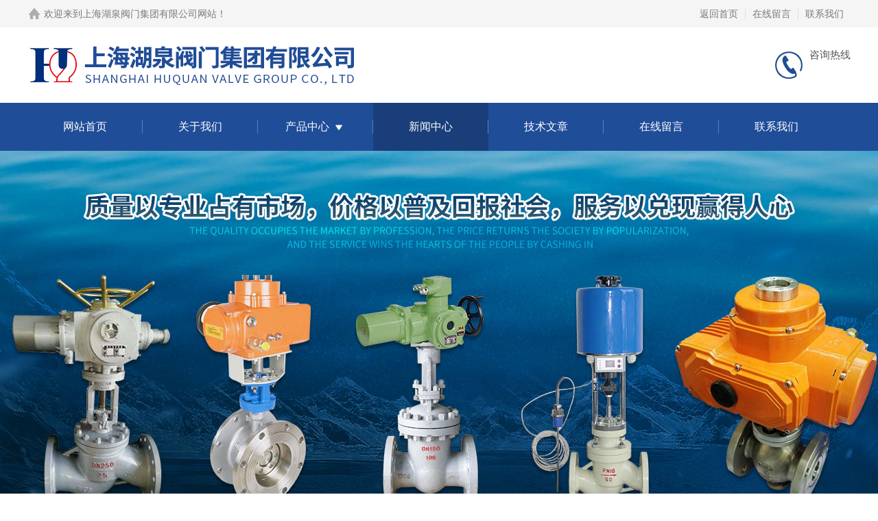

--- FILE ---
content_type: text/html; charset=utf-8
request_url: http://m.ddzf.net/News-222777.html
body_size: 4936
content:
<!DOCTYPE html PUBLIC "-//W3C//DTD XHTML 1.0 Transitional//EN" "http://www.w3.org/TR/xhtml1/DTD/xhtml1-transitional.dtd">
<html xmlns="http://www.w3.org/1999/xhtml">
<head>
<meta http-equiv="Content-Type" content="text/html; charset=utf-8" />
<meta name="viewport" content="width=device-width, initial-scale=1, maximum-scale=1.0, user-scalable=no">
<title>智能电动调节球阀为智能家居的发展提供了强有力的支持</title>

<link type="text/css" rel="stylesheet" href="/MobileSkin/17/css/style.css" />
<link type="text/css" rel="stylesheet" href="/MobileSkin/17/css/swiper.min.css">
<script type="text/javascript" src="/MobileSkin/17/js/jquery-1.10.1.min.js"></script>
<script type="text/javascript" src="/MobileSkin/17/js/swiper.min.js"></script>
<script type="text/javascript" src="/MobileSkin/17/js/lunbo.js"></script>

<!--此Js可控制页面自适应手机浏览器 **不可删**-->
<script type="text/javascript">
    var phoneWidth = parseInt(window.screen.width);
    var phoneScale = phoneWidth / 750;
    var ua = navigator.userAgent;
    if (/Android (\d+\.\d+)/.test(ua)) {
        var version = parseFloat(RegExp.$1);
        // andriod 2.3
        if (version > 2.3) {
            document.write('<meta name="viewport" content="width=750, minimum-scale = ' + phoneScale + ', maximum-scale = ' + phoneScale + ', target-densitydpi=device-dpi">');
            // andriod 2.3以上
        } else {
            document.write('<meta name="viewport" content="width=750, target-densitydpi=device-dpi">');
        }
        // 其他系统
    } else {
        document.write('<meta name="viewport" content="width=750, user-scalable=no, target-densitydpi=device-dpi">');
    }
</script>

<!--此Js使手机浏览器的active为可用状态-->
<script type="text/javascript">
    document.addEventListener("touchstart", function () { }, true);
</script>
<script type="application/ld+json">
{
"@context": "https://ziyuan.baidu.com/contexts/cambrian.jsonld",
"@id": "http://m.ddzf.net/News-222777.html",
"title": "智能电动调节球阀为智能家居的发展提供了强有力的支持",
"pubDate": "2023-03-22T14:03:51",
"upDate": "2023-03-22T14:03:51"
    }</script>
<script language="javaScript" src="/js/JSChat.js"></script><script language="javaScript">function ChatBoxClickGXH() { DoChatBoxClickGXH('http://chat.gkzhan.com',94404) }</script><script>
    function OpenAppOrChat() {
window.location = 'http://chat.gkzhan.com/Chat/MobileChatIndex/94404?Weburl=' + window.location.href
    }
</script><script>
(function(){
var bp = document.createElement('script');
var curProtocol = window.location.protocol.split(':')[0];
if (curProtocol === 'https') {
bp.src = 'https://zz.bdstatic.com/linksubmit/push.js';
}
else {
bp.src = 'http://push.zhanzhang.baidu.com/push.js';
}
var s = document.getElementsByTagName("script")[0];
s.parentNode.insertBefore(bp, s);
})();
</script>
<script type="text/javascript">
if(!navigator.userAgent.match(/(iPhone|iPod|Android|ios)/i)){
    window.location = window.location.href.replace("m.", "www.").replace("/catalog.html", "/products.html");
}
</script>
</head>
<body style="padding:98px 0 108px; background-color:#f8f8f8; overflow-y:scroll;">
<!--ly_top start-->
<div class="ly_top">
  <div class="top_logo_box">
    <div class="top_logo" id="companylogo"><a href="/" class="logo_img"><img  src="https://img51.gkzhan.com/1/20171208/636483299254024273722.png" alt="上海湖泉阀门集团有限公司" /></a><a href="/" class="logo_text">上海湖泉阀门集团有限公司</a></div>
    <div class="top_logo_img" id="mobilelogo"><a href="/"><img src="/images/noLogo.png" alt="上海湖泉阀门集团有限公司" /></a></div>
  </div>
  <div class="top_menu"><a href="javascript:;" class="slide-menu"><img src="/MobileSkin/17/images/menu_icon.png" /></a></div>
  <div class="top_search"><a onclick="test1(this)"><img src="/MobileSkin/17/images/search_icon.png" /></a></div>
</div>

<!-- 侧边导航 -->
<div class="slide-mask"></div>
<div class="slide-wrapper">
	<ul>
	  <li><a href="/">首页</a></li>
	  <li><a href="/aboutus.html">关于我们</a></li>
	  <li><a href="/products.html">产品展示</a></li>
	  <li><a href="/news.html">新闻资讯</a></li>
	  <li><a href="/article.html">技术文章</a></li>
      <li><a href="/video.html">视频中心</a></li>
	  <li><a href="/order.html">在线留言</a></li>
	  <li><a href="/contact.html">联系我们</a></li>
	</ul>
</div>
<script type="text/javascript">
	$(function(){
		$('.slide-wrapper').on('touchstart', 'li', function(e){
			$(this).addClass('current').siblings('li').removeClass('current');
		});
		
		$('a.slide-menu').on('click', function(e){
			var wh = $('div.wrapper').height();
			$('div.slide-mask').css('height', wh).show();
			$('.slide-wrapper').css('height', wh).addClass('moved');
		});
		
		$('div.slide-mask').on('click', function(){
			$('div.slide-mask').hide();
			$('.slide-wrapper').removeClass('moved');
		});
});
$(document).ready(function (e) {
var logotext = $("#mobilelogo img").attr("src");
if (logotext == "/images/noLogo.png")
{ $("#mobilelogo").hide() }
else
{ $("#companylogo").hide() }
});
</script>

<div class="ss_main" id="ss">
	<div class="ss_con">
        <form class="ss_form" method="post" action="/products.html">
            <input name="keyword" type="text" class="ss_input" placeholder="搜索..." />
            <input name="" type="submit" class="ss_btn" value="" />            
        </form>
        <div class="ss_close"><a onclick="test1(this)"><img src="/MobileSkin/17/images/close.png" />关闭</a></div>
    </div>
</div>
<script type="text/javascript">
    function test1(obj){
        var div1=document.getElementById("ss");
        if(div1.style.display=="block"){
            div1.style.display="none";
        }else{
            div1.style.display="block";
        }
    }
</script>
<!--ly_top end-->

<!--ny_banner start-->
<div class="ny_banner"><img src="/MobileSkin/17/images/nybanner1.jpg" /></div>
<!--ny_banner end-->


<div class="ny_main"> 
  <!--ny_mbx start-->
  <div class="ny_mbx">
    <div class="mbx_main"> <img src="/MobileSkin/17/images/mbx_icon.png" />
      <p>当前位置：<a href="/">首页</a>&nbsp;&nbsp;>&nbsp;&nbsp;<a href="/news.html">新闻资讯</a>&nbsp;&nbsp;>&nbsp;&nbsp;智能电动调节球阀为智能家居的发展提供了强有力的支持</p>
    </div>
  </div>
  <!--ny_mbx end-->
  
  <div class="WZ_detail">
    <div class="WZdtl_con">
      <div class="WZdtl_title">智能电动调节球阀为智能家居的发展提供了强有力的支持</div>
      <div class="WZdtl_tips"><img src="/MobileSkin/17/images/time_icon.png" />更新时间：2023-03-22&nbsp;&nbsp;&nbsp;&nbsp;&nbsp;&nbsp;<img src="/MobileSkin/17/images/eye_icon.png" />阅读：1130</div>
      <div class="WZdtl_text"> <div><span style="font-size: 14px;">　　随着信息技术的不断发展，智能家居也逐渐成为了当下科技发展的趋势。其中，</span><strong><a href="http://www.ddzf.net/Products-11112006.html" target="_blank"><span style="font-size: 14px;">智能电动调节球阀</span></a></strong><span style="font-size: 14px;">作为智能家居的一种重要组成部分，具有较高的应用价值和市场前景。今天，我们就来详细介绍一下此球阀的相关知识和应用案例。</span></div><div><span style="font-size: 14px;">　　智能电动调节球阀采用了微机控制系统，使得其操作更加精确、灵活、可靠。其调节速度快，适用于许多领域，如楼宇自控中央空调、工业供暖、空气净化等。同时，此球阀具有以下几个特点：</span></div><div><span style="font-size: 14px;">　　1、控制精准度高：采用精确的转矩传感器，保证了准确、稳定的流量调节。</span></div><div><span style="font-size: 14px;">　　2、运行平稳：电机采用了高质量的零部件和铜线，确保了其连续长时间运转时的稳定性和安全性。</span></div><div><span style="font-size: 14px;">　　3、操作简便：设置和操作非常简便，无须专业技术人员，只需按照说明书进行即可。</span></div><div><span style="font-size: 14px;">　　<strong>智能电动调节球阀</strong>应用案例</span></div><div><span style="font-size: 14px;">　　1、楼宇智能冷热水系统</span></div><div><span style="font-size: 14px;">　　在楼宇自控中央空调领域，此球阀作为一个很重要的装置用于冷热水系统的平衡控制。通过智能控制系统对其进行调节，可以使得冷热水系统的供水温度、回水温度及流量精准控制在所设定的范围内，保证楼宇内不同区域的温度在舒适范围内。</span></div><div><span style="font-size: 14px;">　　2、工业供暖领域</span></div><div><span style="font-size: 14px;">　　在工业供暖领域，此球阀同样具有广泛的应用前景。通过智能控制系统控制球阀，在不同的时间段内自动调节管道内的水流速度和温度，以满足不同时间段内工业生产的需要，提高工业供暖的效率和稳定性。</span></div><div><span style="font-size: 14px;">　　3、空气净化领域</span></div><div><span style="font-size: 14px;">　　在空气净化领域，此球阀的应用也逐渐得到了广泛的推广。通过智能控制系统对其进行调节，可以精确控制空气净化器的风速、风量和吸入口的大小，提高空气净化器的过滤效率和功率。<br /></span></div><div><span style="font-size: 14px;">　　随着智能家居的不断发展，此球阀的未来发展趋势也值得我们关注。预计未来<strong>智能电动调节球阀</strong>将不断向着更高性能、更低成本、更广泛的应用场景方向发展。同时，此球阀将与更多的设备和系统进行互联互通，实现智能控制、自动调节和数据统计等多种功能，促进智能家居的快速发展。</span></div> </div>
    </div>
    <div class="WZ_prev_next">
      <ul>
        <li class="WZ_prev">上一篇：<a href="/News-225538.html">智能电动阀门适用于不同的应用场景</a></li>
        <li class="WZ_next">下一篇：<a href="/News-220465.html">智能型电动截止阀是依靠什么闭合的？</a></li>
      </ul>
    </div>
  </div>
</div>
<!--ly_bottom start-->
<div class="ly_bottom">
	<ul>
    	<li><a href="/"><em class="btm_icon btm_icon1"></em><p>首页</p></a></li>
        <li><a href="/anther1.html"><em class="btm_icon btm_icon2"></em><p>定位</p></a></li>
        <li><a href="/order.html"><em class="btm_icon btm_icon3"></em><p>留言</p></a></li>
    </ul>
    <div class="btm_btn">
    	<a href="tel:15021695388" class="btn1"><img src="/MobileSkin/17/images/btn_icon1.png" />电话</a>
        <a id="openChat" class="btn2"><img src="/MobileSkin/17/images/btn_icon2.png" />询价</a>
    </div>
</div>
<!--ly_bottom end-->


<!--右侧漂浮 开始-->
<div class="PF_Right">
	<div class="PF_cpml"><a href="/catalog.html"><img src="/MobileSkin/17/images/Promenu_icon.png" /><p>产品目录</p></a></div>
    <div class="PF_top"><a href="javascript:window.scrollTo(0,0)" class="a a-top"><img src="/MobileSkin/17/images/toTop.png" /></a></div>
</div>
<!--右侧漂浮 结束-->
<script>
    $("#openChat").bind("click", function () {
        OpenAppOrChat();
    });
</script>
<script type="text/javascript">
$(document).ready(function(){

	/* ----- 侧边悬浮 ---- */
	$( ".PF_top .a").bind("mouseenter", function(){
		var _this = $(this);
		var s = $(".PF_top");
	});
	$(".PF_top, .PF_top .a-top").bind("mouseleave", function(){
		$(".PF_top").find(".d").hide();
	});
	$(".PF_top .a-top").bind("mouseenter", function(){
		$(".PF_top").find(".d").hide(); 
	});
	$(".PF_top .a-top").bind("click", ".PF_top .a-top", function(){
		$("html,body").animate({scrollTop: 0});
	});
	$(window).scroll(function(){
		var st = $(document).scrollTop();
		var $top = $(".PF_top .a-top");
		if(st > 960){
			$top.css({display: 'block'});
		}else{
			if ($top.is(":visible")) {
				$top.hide();
			}
		}
	});
	
});	
</script>
<script src="https://www.gkzhan.com/mystat.aspx?u=hqddfm2013"></script>




 <script type='text/javascript' src='/js/VideoIfrmeReload.js?v=001'></script>
  
</html>
</body>

--- FILE ---
content_type: text/html; charset=utf-8
request_url: http://www.ddzf.net/News-222777.html
body_size: 5597
content:
<!DOCTYPE html PUBLIC "-//W3C//DTD XHTML 1.0 Transitional//EN" "http://www.w3.org/TR/xhtml1/DTD/xhtml1-transitional.dtd">
<html xmlns="http://www.w3.org/1999/xhtml">
<head>
<meta http-equiv="Content-Type" content="text/html; charset=utf-8" />
<title>智能电动调节球阀为智能家居的发展提供了强有力的支持-上海湖泉阀门集团有限公司</title>


<link rel="stylesheet" type="text/css" href="/skins/82468/css/swiper.min.css">
<link rel="stylesheet" type="text/css" href="/skins/82468/css/style.css">
<script src="/skins/82468/js/jquery-3.6.0.min.js"></script>
<script src="/skins/82468/js/swiper.min.js"></script>

<!--此Js使手机浏览器的active为可用状态-->
<script type="text/javascript">
    document.addEventListener("touchstart", function () { }, true);
</script>

<!--导航当前状态 JS-->
<script language="javascript" type="text/javascript"> 
	var nav= '4';
</script>
<!--导航当前状态 JS END-->
<link rel="shortcut icon" href="/Skins/82468/favicon.ico" />
<script type="application/ld+json">
{
"@context": "https://ziyuan.baidu.com/contexts/cambrian.jsonld",
"@id": "http://www.ddzf.net/News-222777.html",
"title": "智能电动调节球阀为智能家居的发展提供了强有力的支持",
"pubDate": "2023-03-22T14:03:51",
"upDate": "2023-03-22T14:03:51"
    }</script>
<script language="javaScript" src="/js/JSChat.js"></script><script language="javaScript">function ChatBoxClickGXH() { DoChatBoxClickGXH('http://chat.gkzhan.com',94404) }</script><script>!window.jQuery && document.write('<script src="https://public.mtnets.com/Plugins/jQuery/2.2.4/jquery-2.2.4.min.js" integrity="sha384-rY/jv8mMhqDabXSo+UCggqKtdmBfd3qC2/KvyTDNQ6PcUJXaxK1tMepoQda4g5vB" crossorigin="anonymous">'+'</scr'+'ipt>');</script><script type="text/javascript" src="https://chat.gkzhan.com/chat/KFCenterBox/82468"></script><script type="text/javascript" src="https://chat.gkzhan.com/chat/KFLeftBox/82468"></script><script>
(function(){
var bp = document.createElement('script');
var curProtocol = window.location.protocol.split(':')[0];
if (curProtocol === 'https') {
bp.src = 'https://zz.bdstatic.com/linksubmit/push.js';
}
else {
bp.src = 'http://push.zhanzhang.baidu.com/push.js';
}
var s = document.getElementsByTagName("script")[0];
s.parentNode.insertBefore(bp, s);
})();
</script>
<meta name="mobile-agent" content="format=html5;url=http://m.ddzf.net/news-222777.html">
<script type="text/javascript">
if(navigator.userAgent.match(/(iPhone|iPod|Android|ios)/i)){
    window.location = window.location.href.replace("www", "m");
}
</script>
</head>

<body>
<!--headtop 开始-->
<div class="ly_headtop">
	<div class="lyht_main">
    	<div class="lyht_fl"><img src="/skins/82468/images/home.png">欢迎来到<a href="/">上海湖泉阀门集团有限公司网站</a>！</div>
        <div class="lyht_fr"><a href="/">返回首页</a><em></em><a href="/order.html"rel="nofollow">在线留言</a><em></em><a href="/contact.html"rel="nofollow">联系我们</a></div>
        <div class="clear"></div>
    </div>
</div>
<!--headtop 结束-->


<!--头部 开始-->
<div class="ly_top">
	<div class="lytop_main">
    	<div class="ly_logo">
        	<a href="/"><img src="/skins/82468/images/logo.jpg" alt="上海湖泉阀门集团有限公司"/></a>
        	<div class="logo_text" style="display:none;"><p>专注高精度</p><span>数控机床设备产品生产家</span></div>
        </div>                
        <div class="ly_tel">
            <span>咨询热线</span>
            <p></p>
        </div>
        
        <div class="clear"></div>        
    </div>
</div>
<!--导航栏 开始-->
<div class="ly_nav">
    <!-- 控制menu -->
    <div class="nav_menu">
        <span></span>
        <span></span>
        <span></span>
    </div>        
    <!-- 菜单 -->
    <div class="nav_list">
        <ul>
            <li id="navId1"><a href="/">网站首页</a></li>
            <li id="navId2"><a href="/aboutus.html"rel="nofollow">关于我们</a></li>
            <li id="navId3"><a href="/products.html">产品中心</a>
            	<!--二级栏目-->
                <i></i>
                <ul>  
                              
                    <li><a href="/ParentList-518077.html">电动闸阀</a></li>
                               
                    <li><a href="/ParentList-518078.html">电动球阀</a></li>
                               
                    <li><a href="/ParentList-518079.html">电动蝶阀</a></li>
                               
                    <li><a href="/ParentList-518080.html">电动截止阀</a></li>
                               
                    <li><a href="/ParentList-518082.html">电动执行器</a></li>
                               
                    <li><a href="/ParentList-518099.html">电动阀门控制箱</a></li>
                               
                    <li><a href="/ParentList-522671.html">手动球阀</a></li>
                               
                    <li><a href="/ParentList-1027875.html">电动阀门</a></li>
                               
                    <li><a href="/ParentList-1199008.html">电动调节阀</a></li>
                               
                    <li><a href="/ParentList-1199119.html">物联网阀门</a></li>
                               
                    <li><a href="/ParentList-1199395.html">阀门</a></li>
                               
                    <li><a href="/ParentList-1200481.html">阀门电动装置</a></li>
                               
                    <li><a href="/ParentList-1202266.html">电磁阀</a></li>
                               
                    <li><a href="/ParentList-1202268.html">止回阀</a></li>
                               
                    <li><a href="/ParentList-1210642.html">切断阀</a></li>
                               
                    <li><a href="/ParentList-1210643.html">西门子配件</a></li>
                               
                    <li><a href="/ParentList-1210644.html">执行器配件/模块电机</a></li>
                               
                    <li><a href="/ParentList-1210645.html">阀门控制箱防爆控制箱</a></li>
                               
                    <li><a href="/ParentList-1210646.html">调节阀系列</a></li>
                 
                </ul>
            </li>
            <li id="navId4"><a href="/news.html">新闻中心</a></li>
            <li id="navId5"><a href="/article.html">技术文章</a></li>
            <li id="navId6"><a href="/order.html"rel="nofollow">在线留言</a></li>
            <li id="navId7"><a href="/contact.html"rel="nofollow">联系我们</a></li>
        </ul>
        <div class="nav_mask"></div>
    </div>
</div>
<!--导航栏 结束-->
<script language="javascript" type="text/javascript">
	try {
		document.getElementById("navId" + nav).className = "active";
	}
	catch (e) {}
</script>
<script type="text/javascript">
	$('.nav_mask').click(function(){
		$('.nav_list').removeClass('open')
	})
	$('.nav_menu,.nav_list').click(function(e){
		e.stopPropagation();
	})
	$('.ly_nav').find('.nav_menu').click(function(e){
		$('.nav_list').toggleClass('open')
	})
	$(function () {
		$(".nav_list ul li i").click(function(){
			var b=false;
			if($(this).attr("class")=="cur"){
			   b=true;
			}
			$(".nav_list ul li ul").prev("i").removeClass("cur");
			$(".nav_list>ul>li").children("ul").slideUp("fast");
			if(!b){
				$(this).addClass("cur");
				$(this).siblings("ul").slideDown("fast");
			}
		})
	});
</script>
<!--头部 结束-->


<!--ny_banner 开始-->
<div class="ny_banner"><img src="/skins/82468/images/ny_banner1.jpg" /></div>
<!--ny_banner 结束-->


<!--热门关键词&搜索 开始-->
<div class="ly_hotkw_search">
	<div class="hotkw_search">
        <div class="search_right">
        	<form action="/products.html" method="post" onsubmit="return checkFrom(this);">
              <div class="sc_ipt"><input type="text" name="keyword" placeholder="请输入产品名称" maxlength="50" /></div>
              <div class="sc_btn"><input type="submit" value="搜索" /></div>
              <div class="clear"></div>
            </form>
        </div>
        <div class="clear"></div>
    </div>
</div>
<!--热门关键词&搜索 结束-->

<script src="https://www.gkzhan.com/mystat.aspx?u=hqddfm2013"></script>


<!--面包屑 开始-->
<div class="ly_crumb">
	<img src="/skins/82468/images/crumb_icon.png" /><p>当前位置：<a href="/">首页</a>&nbsp;&nbsp;>&nbsp;&nbsp;<a href="/news.html">新闻中心</a>&nbsp;&nbsp;>&nbsp;&nbsp;<span>智能电动调节球阀为智能家居的发展提供了强有力的支持</span></p>
</div>
<!--面包屑 结束-->


<!--内页-新闻详情&文章详情 开始-->
<div class="ly_NyNewsdetail">
	<h1 class="NyNewsdetail_title">智能电动调节球阀为智能家居的发展提供了强有力的支持</h1>
    <div class="NyNewsdetail_tips">更新时间：2023-03-22&nbsp;&nbsp;&nbsp;&nbsp;&nbsp;&nbsp;点击次数：1130</div>
    <div class="NyNewsdetail_con">
    	<div><span style="font-size: 14px;">　　随着信息技术的不断发展，智能家居也逐渐成为了当下科技发展的趋势。其中，</span><strong><a href="http://www.ddzf.net/Products-11112006.html" target="_blank"><span style="font-size: 14px;">智能电动调节球阀</span></a></strong><span style="font-size: 14px;">作为智能家居的一种重要组成部分，具有较高的应用价值和市场前景。今天，我们就来详细介绍一下此球阀的相关知识和应用案例。</span></div><div><span style="font-size: 14px;">　　智能电动调节球阀采用了微机控制系统，使得其操作更加精确、灵活、可靠。其调节速度快，适用于许多领域，如楼宇自控中央空调、工业供暖、空气净化等。同时，此球阀具有以下几个特点：</span></div><div><span style="font-size: 14px;">　　1、控制精准度高：采用精确的转矩传感器，保证了准确、稳定的流量调节。</span></div><div><span style="font-size: 14px;">　　2、运行平稳：电机采用了高质量的零部件和铜线，确保了其连续长时间运转时的稳定性和安全性。</span></div><div><span style="font-size: 14px;">　　3、操作简便：设置和操作非常简便，无须专业技术人员，只需按照说明书进行即可。</span></div><div><span style="font-size: 14px;">　　<strong>智能电动调节球阀</strong>应用案例</span></div><div><span style="font-size: 14px;">　　1、楼宇智能冷热水系统</span></div><div><span style="font-size: 14px;">　　在楼宇自控中央空调领域，此球阀作为一个很重要的装置用于冷热水系统的平衡控制。通过智能控制系统对其进行调节，可以使得冷热水系统的供水温度、回水温度及流量精准控制在所设定的范围内，保证楼宇内不同区域的温度在舒适范围内。</span></div><div><span style="font-size: 14px;">　　2、工业供暖领域</span></div><div><span style="font-size: 14px;">　　在工业供暖领域，此球阀同样具有广泛的应用前景。通过智能控制系统控制球阀，在不同的时间段内自动调节管道内的水流速度和温度，以满足不同时间段内工业生产的需要，提高工业供暖的效率和稳定性。</span></div><div><span style="font-size: 14px;">　　3、空气净化领域</span></div><div><span style="font-size: 14px;">　　在空气净化领域，此球阀的应用也逐渐得到了广泛的推广。通过智能控制系统对其进行调节，可以精确控制空气净化器的风速、风量和吸入口的大小，提高空气净化器的过滤效率和功率。<br /></span></div><div><span style="font-size: 14px;">　　随着智能家居的不断发展，此球阀的未来发展趋势也值得我们关注。预计未来<strong>智能电动调节球阀</strong>将不断向着更高性能、更低成本、更广泛的应用场景方向发展。同时，此球阀将与更多的设备和系统进行互联互通，实现智能控制、自动调节和数据统计等多种功能，促进智能家居的快速发展。</span></div>
    </div>
    <div class="ly_PrevNext">
    	<ul>
        	<li>上一篇：<a href="/News-225538.html">智能电动阀门适用于不同的应用场景</a></li>
            <li>下一篇：<a href="/News-220465.html">智能型电动截止阀是依靠什么闭合的？</a></li>
        </ul>
    </div>
</div>
<!--内页-新闻详情&文章详情 结束-->



<!--底部 开始-->
<div class="ly_foot">
	<div class="ly_Ftmain">
        <div class="ly_Ftcon">
            <div class="ly_FtLeft">
                <div class="Ft_tit">上海湖泉阀门集团有限公司</div>
                <ul>
                	<li><img src="/skins/82468/images/Ftleft_icon1.jpg" />联系人：寇经理</li>
                    <li><img src="/skins/82468/images/Ftleft_icon2.jpg" />地址：上海市嘉定区马陆镇浏翔公路1908号</li>
                    <li><img src="/skins/82468/images/Ftleft_icon3.jpg" />邮箱：2850368838@qq.com</li>
                    <li><img src="/skins/82468/images/Ftleft_icon4.jpg" />传真：86-021-62677999</li>
                </ul>
            </div>
            <div class="ly_FtCenter">
                <div class="Ft_tit">快速链接</div>
                <ul>
                	<li><a href="/">首页</a></li>
                    <li><a href="/aboutus.html"rel="nofollow">关于我们</a></li>
                    <li><a href="/products.html">产品中心</a></li>
                    <li><a href="/news.html">新闻动态</a></li>
                    <li><a href="/article.html">技术文章</a></li>
                    <li style="display:none;"><a href="/honor.html"rel="nofollow">荣誉资质</a></li>
                    <li><a href="/order.html"rel="nofollow">在线留言</a></li>
                    <li><a href="/contact.html"rel="nofollow">联系我们</a></li>
                </ul>
            </div>
            <div class="ly_FtRight">
                <div class="Ft_tit">关注我们</div>
                <p>欢迎您加我微信了解更多信息</p>
                <div class="ly_FtEwm">
                	<img src="/skins/82468/images/ewm1.jpg" />
                    <span>扫一扫<br />关注我们</span>
                </div>
            </div>
            <div class="clear"></div>
        </div>
    </div>
    <div class="ly_FtBottom">
    	<div class="FtBottom_mid">
        	<div class="Ft_Copy">版权所有&copy;2026上海湖泉阀门集团有限公司All Rights Reserved&nbsp;&nbsp;&nbsp;&nbsp;<a href="http://beian.miit.gov.cn" target="_blank" rel="nofollow">备案号：沪ICP备11010885号-12</a>&nbsp;&nbsp;&nbsp;&nbsp;<a href="/sitemap.xml" target="_blank">sitemap.xml</a>&nbsp;&nbsp;&nbsp;&nbsp;总流量：199600</div>
            <div class="Ft_Supp"><a href="https://www.gkzhan.com/login" target="_blank" rel="nofollow">管理登陆</a>&nbsp;&nbsp;&nbsp;&nbsp;技术支持：<a href="https://www.gkzhan.com" target="_blank" rel="nofollow">智能制造网</a>&nbsp;&nbsp;&nbsp;&nbsp;</div>
            <div class="clear"></div>
        </div>
    </div>
</div>
<!--底部 结束-->

<!--右侧漂浮 begin-->
<div id="gxhxwtmobile" style="display:none;">15021695388</div>
<div class="oline_zxzx" style="display:none;">
  <div class="hd">在线咨询<i class="close"></i></div>
  <ul>
     <li><a onclick="ChatBoxClickGXH()"  href="#" target="_self"><i class="oline_email"></i>在线交流</a></li>
  </ul>
  <div class="oline_qq_tel">
    <div><i class="oline_phone"></i>联系电话</div>
    <p>15021695388</p><br>
    <div><img src="/skins/82468/images/ewm1.jpg" width="120"/></div>
    <p>扫一扫，加微信</p>
  </div>
</div>
<!--右侧漂浮 end-->
<script type="text/javascript" src="/skins/82468/js/qq.js"></script>


 <script type='text/javascript' src='/js/VideoIfrmeReload.js?v=001'></script>
  
</html>
</body>